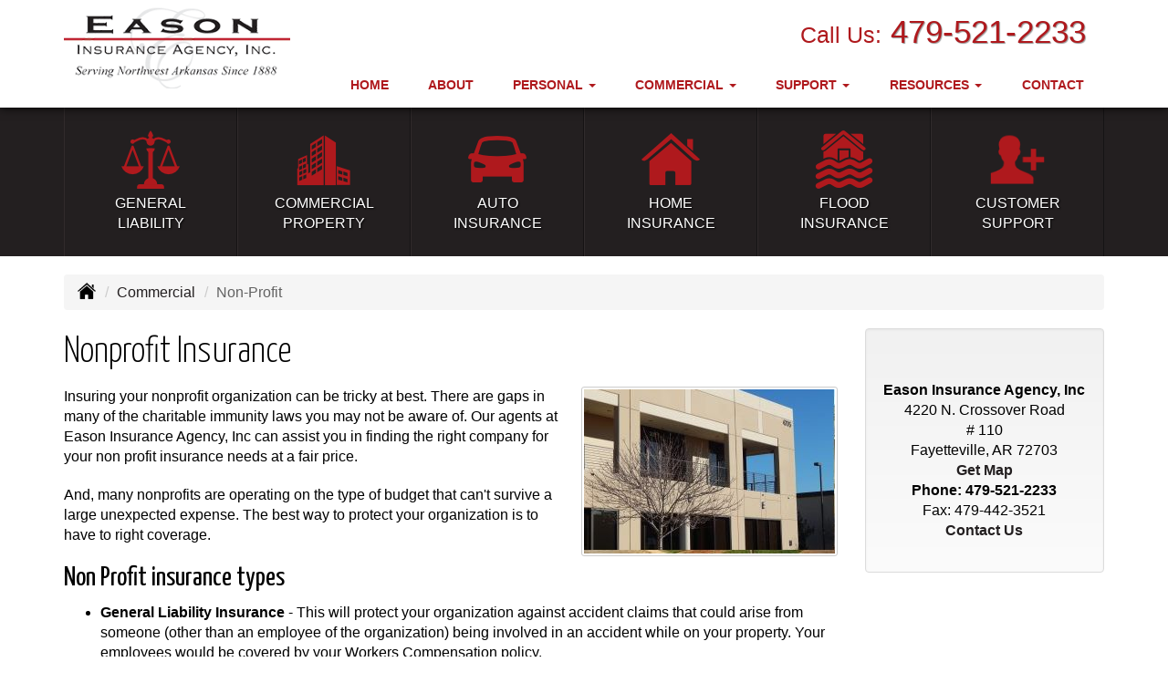

--- FILE ---
content_type: text/html; charset=UTF-8
request_url: https://easoninsurance.com/business-insurance/nonprofit-insurance
body_size: 6711
content:
<!DOCTYPE html><html lang="en"><head><meta charset="utf-8"><meta http-equiv="X-UA-Compatible" content="IE=Edge" /><title>Nonprofit Insurance in Fayetteville,  - Eason Insurance Agency, Inc</title><meta name="viewport" content="width=device-width, initial-scale=1"><meta name="robots" content="index, follow"><meta name="description" content="Online insurance quotes for your nonprofit organization insurance in Fayetteville and throughout the state of  Arkansas"><link rel="canonical" href="https://easoninsurance.com/business-insurance/nonprofit-insurance"><base href="https://easoninsurance.com/"><link rel="stylesheet" href="https://maxcdn.bootstrapcdn.com/bootstrap/3.3.4/css/bootstrap.min.css"><link rel="stylesheet" href="https://maxcdn.bootstrapcdn.com/bootstrap/3.3.4/css/bootstrap-theme.min.css"><link rel="stylesheet" href="https://maxcdn.bootstrapcdn.com/font-awesome/4.6.2/css/font-awesome.min.css"><link href="https://fonts.googleapis.com/css?family=Yanone+Kaffeesatz:300,400" rel="stylesheet"><link rel="stylesheet" href="design/2710/style.php/style.scss"><!--[if lt IE 9]><link rel="stylesheet" href="design/2710/ie.css"><script src="https://oss.maxcdn.com/html5shiv/3.7.2/html5shiv.min.js"></script><script src="https://oss.maxcdn.com/respond/1.4.2/respond.min.js"></script><![endif]--><!--[if lt IE 8]><link rel="stylesheet" href="https://alicorsolutions.com/scripts/4.2/css/bootstrap-ie7.css"><![endif]--><link rel="icon" href="files/icon-144.png"><link rel="shortcut icon" href="files/favicon.ico"><link rel="apple-touch-icon" sizes="57x57" href="files/icon-57.png" /><link rel="apple-touch-icon" sizes="72x72" href="files/icon-72.png" /><link rel="apple-touch-icon" sizes="114x114" href="files/icon-114.png" /><link rel="apple-touch-icon" sizes="144x144" href="files/icon-144.png" /><meta name="twitter:card" content="summary" /><meta name="twitter:image" content="https://easoninsurance.com/files/logo.png" /><meta property="og:url" content="https://easoninsurance.com/business-insurance/nonprofit-insurance"><meta property="og:type" content="website"><meta property="og:title" content="Nonprofit Insurance in Fayetteville,  - Eason Insurance Agency, Inc"><meta property="og:description" content="Online insurance quotes for your nonprofit organization insurance in Fayetteville and throughout the state of  Arkansas">	<meta property="og:image" content="https://files.alicor.net/easoninsurance.com/_page/nonprofit-insurance.jpg">
	<meta property="og:image:secure_url" content="https://files.alicor.net/easoninsurance.com/_page/nonprofit-insurance.jpg" />
    <meta name="thumbnail" content="https://files.alicor.net/easoninsurance.com/_page/nonprofit-insurance.jpg" />
</head><body class="body-page"><a class="skip-to-content" href="#main">Skip to main content</a><header class="masthead"><div class="container"><div class="row"><div class="col-xs-12 col-sm-7 col-md-3 header-logo"><a href="https://easoninsurance.com"><img src="files/logo.png" id="logo" alt="Eason Insurance Agency, Inc"></a></div><div class="col-xs-12 col-sm-5 col-md-9"><div class="phone-number"><small style="color: #AF191D;">Call Us:</small>&nbsp;<a href="tel:4795212233" class="phone-link">479-521-2233</a></div><div class="clear"></div></div><div class="col-xs-12 col-md-9"><div class="navbar navbar-default" role="navigation"><div class="container"><div class="navbar-header"><button type="button" class="navbar-toggle collapsed" data-toggle="collapse" data-target="#navigation" aria-expanded="false" aria-controls="navigation"><span class="sr-only">Toggle navigation</span><span class="icon-bar"></span><span class="icon-bar"></span><span class="icon-bar"></span></button><a class="navbar-brand visible-xs" href="#">Menu</a></div><div class="collapse navbar-collapse" id="navigation"><ul class="nav nav-justified navbar-nav"><li><a href="https://easoninsurance.com/" target="_self" aria-label="Home">Home</a></li><li><a href="https://easoninsurance.com/about" target="_self" aria-label="About">About</a></li><li class="dropdown drop-cols-2 hidden-sm"><a target="_self" href="https://easoninsurance.com/personal-insurance" class="dropdown-toggle disabled" data-toggle="dropdown" role="button" aria-label="Personal">Personal <span class="caret"></span></a><ul class="dropdown-menu"><li><a target="_self" href="https://easoninsurance.com/personal-insurance/atv-insurance" aria-label="ATV">ATV</a></li><li><a target="_self" href="https://easoninsurance.com/personal-insurance/car-insurance" aria-label="Auto Insurance">Auto Insurance</a></li><li><a target="_self" href="https://easoninsurance.com/personal-insurance/boat-insurance" aria-label="Boat &amp; Watercraft">Boat &amp; Watercraft</a></li><li><a target="_self" href="https://easoninsurance.com/personal-insurance/collector-car-insurance" aria-label="Collector Car">Collector Car</a></li><li><a target="_self" href="https://easoninsurance.com/personal-insurance/condo-insurance" aria-label="Condo Insurance">Condo Insurance</a></li><li><a target="_self" href="https://easoninsurance.com/personal-insurance/earthquake-insurance" aria-label="Earthquake">Earthquake</a></li><li><a target="_self" href="https://easoninsurance.com/personal-insurance/flood-insurance" aria-label="Flood Insurance">Flood Insurance</a></li><li><a target="_self" href="https://easoninsurance.com/personal-insurance/home-insurance" aria-label="Homeowners Insurance">Homeowners Insurance</a></li><li><a target="_self" href="https://easoninsurance.com/personal-insurance/mobile-home-insurance" aria-label="Manufactured / Mobile Home">Manufactured / Mobile Home</a></li><li><a target="_self" href="https://easoninsurance.com/personal-insurance/rv-motorhome-insurance" aria-label="Motor Home">Motor Home</a></li><li><a target="_self" href="https://easoninsurance.com/personal-insurance/motorcycle-insurance" aria-label="Motorcycle Insurance">Motorcycle Insurance</a></li><li><a target="_self" href="https://easoninsurance.com/personal-insurance/umbrella-insurance" aria-label="Personal Umbrella">Personal Umbrella</a></li><li><a target="_self" href="https://easoninsurance.com/personal-insurance/recreational-vehicle-insurance" aria-label="Recreational Vehicle">Recreational Vehicle</a></li><li><a target="_self" href="https://easoninsurance.com/personal-insurance/renters-insurance" aria-label="Renters Insurance">Renters Insurance</a></li><li><a target="_self" href="https://easoninsurance.com/personal-insurance/sr22-insurance" aria-label="SR 22">SR 22</a></li></ul></li><li class="dropdown drop-cols-2 hidden-sm"><a target="_self" href="https://easoninsurance.com/business-insurance" class="dropdown-toggle disabled" data-toggle="dropdown" role="button" aria-label="Commercial">Commercial <span class="caret"></span></a><ul class="dropdown-menu"><li><a target="_self" href="https://easoninsurance.com/business-insurance/apartment-building-insurance" aria-label="Apartment Building Owners">Apartment Building Owners</a></li><li><a target="_self" href="https://easoninsurance.com/business-insurance/bond-insurance" aria-label="Bonds">Bonds</a></li><li><a target="_self" href="https://easoninsurance.com/business-insurance/builders-risk-insurance" aria-label="Builders Risk">Builders Risk</a></li><li><a target="_self" href="https://easoninsurance.com/business-insurance/business-owners-policy" aria-label="Business Owners Policy (BOP)">Business Owners Policy (BOP)</a></li><li><a target="_self" href="https://easoninsurance.com/business-insurance/commercial-auto-insurance" aria-label="Commercial Auto">Commercial Auto</a></li><li><a target="_self" href="https://easoninsurance.com/business-insurance/commercial-property-insurance" aria-label="Commercial Property">Commercial Property</a></li><li><a target="_self" href="https://easoninsurance.com/business-insurance/commercial-umbrella-insurance" aria-label="Commercial Umbrella">Commercial Umbrella</a></li><li><a target="_self" href="https://easoninsurance.com/business-insurance/condo-assoc-owners-insurance" aria-label="Condo Association">Condo Association</a></li><li><a target="_self" href="https://easoninsurance.com/business-insurance/contractors-insurance" aria-label="Contractors">Contractors</a></li><li><a target="_self" href="https://easoninsurance.com/business-insurance/cyber-liability-insurance" aria-label="Cyber Liability">Cyber Liability</a></li><li><a target="_self" href="https://easoninsurance.com/business-insurance/directors-officers-insurance" aria-label="Directors &amp; Officers">Directors &amp; Officers</a></li><li><a target="_self" href="https://easoninsurance.com/business-insurance/epli-insurance" aria-label="EPLI Insurance">EPLI Insurance</a></li><li><a target="_self" href="https://easoninsurance.com/business-insurance/errors-omissions-insurance" aria-label="Errors and Omissions">Errors and Omissions</a></li><li><a target="_self" href="https://easoninsurance.com/business-insurance/farm-insurance" aria-label="Farm &amp; Ranch">Farm &amp; Ranch</a></li><li><a target="_self" href="https://easoninsurance.com/business-insurance/liability-insurance" aria-label="General Liability">General Liability</a></li><li class="active"><a target="_self" href="https://easoninsurance.com/business-insurance/nonprofit-insurance" aria-label="Non-Profit">Non-Profit</a></li><li><a target="_self" href="https://easoninsurance.com/business-insurance/oil-gas" aria-label="Oil / Gas Operators">Oil / Gas Operators</a></li><li><a target="_self" href="https://easoninsurance.com/business-insurance/professional-liability-insurance" aria-label="Professional Liability">Professional Liability</a></li><li><a target="_self" href="https://easoninsurance.com/business-insurance/restaurant-insurance" aria-label="Restaurant">Restaurant</a></li><li><a target="_self" href="https://easoninsurance.com/business-insurance/retail-store-insurance" aria-label="Retail Stores">Retail Stores</a></li><li><a target="_self" href="https://easoninsurance.com/business-insurance/self-storage" aria-label="Self Storage Insurance">Self Storage Insurance</a></li><li><a target="_self" href="https://easoninsurance.com/business-insurance/workers-comp-insurance" aria-label="Workers Compensation">Workers Compensation</a></li></ul></li><li class="dropdown drop-cols-1"><a target="_self" href="https://easoninsurance.com/customer-support" class="dropdown-toggle disabled" data-toggle="dropdown" role="button" aria-label="Support">Support <span class="caret"></span></a><ul class="dropdown-menu"><li><a target="_self" href="https://secureformsolutions.com/form/easoninsurance.com/feedback" aria-label="Questions & Comments">Questions & Comments</a></li><li><a target="_self" href="https://easoninsurance.com/customer-support/payments-and-claims" aria-label="Payments &amp; Claims">Payments &amp; Claims</a></li></ul></li><li class="dropdown drop-cols-1 hidden-sm"><a target="_self" href="https://easoninsurance.com/customer-resources" class="dropdown-toggle disabled" data-toggle="dropdown" role="button" aria-label="Resources">Resources <span class="caret"></span></a><ul class="dropdown-menu"><li><a target="_self" href="https://easoninsurance.com/customer-resources/insurance-companies" aria-label="Our Companies">Our Companies</a></li></ul></li><li><a href="https://easoninsurance.com/contact" target="_self" aria-label="Contact">Contact</a></li></ul></div></div></div></div></div></div></header><div class="content-spacer"></div><div class="buttons-wrapper"><div class="container"><div class="row"><div class="col-xs-4 col-sm-2"><a href="business-insurance/liability-insurance" class="button"><img class="button-image" src="https://alicorsolutions.com/cdn/icon/64/AF191D/cyberliability.png" alt="insurance icon"><div class="button-title">General<br>Liability</div></a></div><div class="col-xs-4 col-sm-2"><a href="business-insurance/commercial-property-insurance" class="button"><img class="button-image" src="https://alicorsolutions.com/cdn/icon/64/AF191D/commrenewal.png" alt="insurance icon"><div class="button-title">Commercial<br>Property</div></a></div><div class="col-xs-4 col-sm-2"><a href="personal-insurance/car-insurance" class="button"><img class="button-image" src="https://alicorsolutions.com/cdn/icon/64/AF191D/addvehicle.png" alt="insurance icon"><div class="button-title">Auto<br>Insurance</div></a></div><div class="col-xs-4 col-sm-2"><a href="personal-insurance/home-insurance" class="button"><img class="button-image" src="https://alicorsolutions.com/cdn/icon/64/AF191D/address.png" alt="insurance icon"><div class="button-title">Home<br>Insurance</div></a></div><div class="col-xs-4 col-sm-2"><a href="personal-insurance/flood-insurance" class="button"><img class="button-image" src="https://alicorsolutions.com/cdn/icon/64/AF191D/flood.png" alt=""><div class="button-title">Flood<br>Insurance</div></a></div><div class="col-xs-4 col-sm-2"><a href="customer-support" class="button"><img class="button-image" src="https://alicorsolutions.com/cdn/icon/64/AF191D/customer-support.png" alt=""><div class="button-title">Customer<br>Support</div></a></div></div></div></div><div class="sticky-social-container hidden-xs"><ul class="sticky-social"></ul></div><div class="content-wrapper"><div class="container"><div class="row"><div class="col-md-12 hidden-xs"><ul class="breadcrumb"><li><a href="./"><img alt="Home Page" src="https://alicorsolutions.com/cdn/icon/64/000000/home.png"></a> <span class="divider"></span></li><li><a href="https://easoninsurance.com/business-insurance">Commercial</a> <span class="divider"></span></li><li class="active">Non-Profit</li></ul></div></div><div class="row"><main class="col-xs-12 col-sm-7 col-md-8 col-lg-9"><h1> Nonprofit Insurance</h1>
<img class="page-thumbnail" alt=" Nonprofit Insurance" src="https://files.alicor.net/easoninsurance.com/_page/nonprofit-insurance.jpg"><p>Insuring your nonprofit organization can be tricky at best. There are gaps in many of the charitable immunity laws you may not be aware of. Our agents at Eason Insurance Agency, Inc can assist you in finding the right company for your non profit insurance needs at a fair price.</p>

<p>And, many nonprofits are operating on the type of budget that can't survive a large unexpected expense. The best way to protect your organization is to have to right coverage.</p>

<h2>Non Profit insurance types </h2>

<ul>
	<li><strong>General Liability Insurance</strong> - This will protect your organization against accident claims that could arise from someone (other than an employee of the organization) being involved in an accident while on your property. Your employees would be covered by your Workers Compensation policy.</li>
	<li><strong>Property Insurance </strong> - Own or rent, you want to protect the things that could be lost during an unexpected event like a natural disaster, vandalism or other occurrence. This could include furniture, equipment, computers, machinery and other items of value.</li>
</ul>

<p>Some of the other types of insurance you might consider depending on your nonprofit:</p>

<ul>
	<li>Cyber Liability</li>
	<li>Workers Compensation</li>
	<li>Comprehensive Auto</li>
	<li>Special Events Insurance</li>
	<li>E &amp; O Insurance</li>
	<li>Directors &amp; Officers</li>
</ul>

<p>Whether your nonprofit is located here in Fayetteville or somewhere else in the state of Arkansas, Eason Insurance Agency, Inc has the experience and insurance companies to find the right solution at the right price.</p>

<p>Give us a call so we can discuss the specifics of your nonprofit and where your exposures might be.</p>
  

	</main><div class="side-menu hidden-xs col-sm-5 col-md-4 col-lg-3"><div class="well well-contact"><div class="well-well"><div id="fb-root"></div><script async defer crossorigin="anonymous" src="https://connect.facebook.net/en_US/sdk.js#xfbml=1&version=v8.0" nonce="5Gzm78KB"></script><div class="fb-like" data-href="https://easoninsurance.com" data-width="" data-layout="button_count" data-action="like" data-size="small" data-share="true"></div></div><div class="well-well"><strong>Eason Insurance Agency, Inc</strong><br />4220 N. Crossover Road<br /># 110<br>Fayetteville, AR 72703<br /><a href="https://easoninsurance.com/contact">Get Map</a><br /><strong>Phone: <a href="tel:4795212233" class="phone-link">479-521-2233</a></strong><br />Fax: 479-442-3521<br /><a href="https://secureformsolutions.com/form/easoninsurance.com/contact" aria-label="Secure Contact Form">Contact Us</a></div></div></div></div></div></div><div class="carriers-scroll"><div class="carriers-scroller" aria-hidden="true">

<script type="text/javascript">
<!--
/***********************************************
* Conveyor belt slideshow script Dynamic Drive DHTML code library (www.dynamicdrive.com)
* This notice MUST stay intact for legal use
* Visit Dynamic Drive at http://www.dynamicdrive.com/ for full source code
***********************************************/

//Specify the slider's width (in pixels)

var sliderwidth="px"
//Specify the slider's height
var sliderheight="75px"
//Specify the slider's slide speed (larger is faster 1-10)
var slidespeed=2
//configure background color:
slidebgcolor="transparent"


//Specify the slider's images
var leftrightslide=new Array()
var finalslide=''

leftrightslide[0]='<img src="https://alicorsolutions.com/img_folders/logos/21.gif" alt="21st Century logo">';
leftrightslide[1]='<img src="https://alicorsolutions.com/img_folders/logos/zurich.gif" alt="Zurich logo">';
leftrightslide[2]='<img src="https://alicorsolutions.com/img_folders/logos/union.jpg" alt="Union Standard logo">';
leftrightslide[3]='<img src="https://alicorsolutions.com/img_folders/logos/trav_flood.jpg" alt="Travelers Flood logo">';
leftrightslide[4]='<img src="https://alicorsolutions.com/img_folders/logos/travelersbus.jpg" alt="Travelers Business logo">';
leftrightslide[5]='<img src="https://alicorsolutions.com/img_folders/logos/travelers07.jpg" alt="Travelers logo">';
leftrightslide[6]='<img src="https://alicorsolutions.com/img_folders/logos/stateauto.jpg" alt="State Auto logo">';
leftrightslide[7]='<img src="https://alicorsolutions.com/img_folders/logos/safeco.jpg" alt="Safeco logo">';
leftrightslide[8]='<img src="https://alicorsolutions.com/img_folders/logos/rli.jpg" alt="RLI logo">';
leftrightslide[9]='<img src="https://alicorsolutions.com/img_folders/logos/progressive.gif" alt="Progressive logo">';
leftrightslide[10]='<img src="https://alicorsolutions.com/img_folders/logos/phil.jpg" alt="Philadelphia logo">';
leftrightslide[11]='<img src="https://alicorsolutions.com/img_folders/logos/nationwide.jpg" alt="Nationwide logo">';
leftrightslide[12]='<img src="https://alicorsolutions.com/img_folders/logos/nfs.jpg" alt="National Flood Service logo">';
leftrightslide[13]='<img src="https://alicorsolutions.com/img_folders/logos/midwest_.jpg" alt="Midwest logo">';
leftrightslide[14]='<img src="https://alicorsolutions.com/img_folders/logos/hanover.gif" alt="Hanover logo">';
leftrightslide[15]='<img src="https://alicorsolutions.com/img_folders/logos/hagerty.jpg" alt="Hagerty logo">';
leftrightslide[16]='<img src="https://alicorsolutions.com/img_folders/logos/Foremost.gif" alt="Foremost logo">';
leftrightslide[17]='<img src="https://alicorsolutions.com/img_folders/logos/emc.png" alt="EMC logo">';
leftrightslide[18]='<img src="https://alicorsolutions.com/img_folders/logos/columbia.jpg" alt="Columbia logo">';
leftrightslide[19]='<img src="https://alicorsolutions.com/img_folders/logos/cnasurety.gif" alt="CNA Surety logo">';
leftrightslide[20]='<img src="https://alicorsolutions.com/img_folders/logos/cna.gif" alt="CNA logo">';
leftrightslide[21]='<img src="https://alicorsolutions.com/img_folders/logos/cin.jpg" alt="Cincinnati logo">';
leftrightslide[22]='<img src="https://alicorsolutions.com/img_folders/logos/chubb.jpg" alt="Chubb logo">';
leftrightslide[23]='<img src="https://alicorsolutions.com/img_folders/logos/autoowners.jpg" alt="Auto-Owners logo">';
leftrightslide[24]='<img src="https://alicorsolutions.com/img_folders/logos/accidentfund.jpg" alt="Accident Fund logo">';


//Specify gap between each image (use HTML):
var imagegap="&nbsp;&nbsp;&nbsp;&nbsp;&nbsp;"

//Specify pixels gap between each slideshow rotation (use integer):
var slideshowgap=5

////NO NEED TO EDIT BELOW THIS LINE////////////

var copyspeed=slidespeed
leftrightslide='<nobr>'+leftrightslide.join(imagegap)+'</nobr>'
var iedom=document.all||document.getElementById
if (iedom)
document.write('<span id="temp" style="visibility:hidden;position:absolute;top:-100px;left:-15000px">'+leftrightslide+'</span>')
var actualwidth=''
var cross_slide, ns_slide

function fillup(){
if (iedom){
cross_slide=document.getElementById? document.getElementById("test2") : document.all.test2
cross_slide2=document.getElementById? document.getElementById("test3") : document.all.test3
cross_slide.innerHTML=cross_slide2.innerHTML=leftrightslide
actualwidth=document.all? cross_slide.offsetWidth : document.getElementById("temp").offsetWidth
cross_slide2.style.left=actualwidth+slideshowgap+"px"
}
else if (document.layers){
ns_slide=document.ns_slidemenu.document.ns_slidemenu2
ns_slide2=document.ns_slidemenu.document.ns_slidemenu3
ns_slide.document.write(leftrightslide)
ns_slide.document.close()
actualwidth=ns_slide.document.width
ns_slide2.left=actualwidth+slideshowgap
ns_slide2.document.write(leftrightslide)
ns_slide2.document.close()
}
lefttime=setInterval("slideleft()",30)
}
window.onload=fillup

function slideleft(){
if (iedom){
if (parseInt(cross_slide.style.left)>(actualwidth*(-1)+8))
cross_slide.style.left=parseInt(cross_slide.style.left)-copyspeed+"px"
else
cross_slide.style.left=parseInt(cross_slide2.style.left)+actualwidth+slideshowgap+"px"

if (parseInt(cross_slide2.style.left)>(actualwidth*(-1)+8))
cross_slide2.style.left=parseInt(cross_slide2.style.left)-copyspeed+"px"
else
cross_slide2.style.left=parseInt(cross_slide.style.left)+actualwidth+slideshowgap+"px"

}
else if (document.layers){
if (ns_slide.left>(actualwidth*(-1)+8))
ns_slide.left-=copyspeed
else
ns_slide.left=ns_slide2.left+actualwidth+slideshowgap

if (ns_slide2.left>(actualwidth*(-1)+8))
ns_slide2.left-=copyspeed
else
ns_slide2.left=ns_slide.left+actualwidth+slideshowgap
}
}


if (iedom||document.layers){
with (document){
document.write('<table border="0" cellspacing="0" cellpadding="0" style="width:100%"><td>')
if (iedom){
write('<div style="position:relative;width:'+sliderwidth+';height:'+sliderheight+';overflow:hidden">')
write('<div style="position:absolute;width:'+sliderwidth+';height:'+sliderheight+';background-color:'+slidebgcolor+'" onMouseover="copyspeed=0" onMouseout="copyspeed=slidespeed">')
write('<div id="test2" style="position:absolute;left:0px;top:0px"></div>')
write('<div id="test3" style="position:absolute;left:-1000px;top:0px"></div>')
write('</div></div>')
}
else if (document.layers){
write('<ilayer width='+sliderwidth+' height='+sliderheight+' name="ns_slidemenu" bgColor='+slidebgcolor+'>')
write('<layer name="ns_slidemenu2" left=0 top=0 onMouseover="copyspeed=0" onMouseout="copyspeed=slidespeed"></layer>')
write('<layer name="ns_slidemenu3" left=0 top=0 onMouseover="copyspeed=0" onMouseout="copyspeed=slidespeed"></layer>')
write('</ilayer>')
}
document.write('</td></table>')
}
}
// -->
</script>

</div>
</div><footer><div class="container"><div class="row"><div class="col-xs-12"><div class="accessibility-statement"><img src="https://alicorsolutions.com/cdn/icon/64/ffffff/accessibility.png" alt="" aria-hidden="true" style="margin-right:20px;float:left;height:48px;"><strong>Accessibility:</strong> We are continually working to improve the performance and accessibility of this website for all users. If you have any difficulty accessing this website, please contact us via phone at <a href="tel:4795212233" class="phone-link">479-521-2233</a> or <a href='https://secureformsolutions.com/form/easoninsurance.com/contact'>send us a message via our contact form</a>.</div></div></div><div class="visible-xs"><div class="social-nav-container"></div></div><div class="row columns hidden-xs"><div class="hidden-xs col-sm-4"><ul><li class="footer-column-first"><a href="customer-resources/sitemap" aria-label="Site Map">Navigation</a></li><li><a href="https://easoninsurance.com/">Home</a></li><li><a href="https://easoninsurance.com/about">About</a></li><li><a href="https://easoninsurance.com/online-insurance-quotes">Quote&nbsp;Request</a></li><li><a href="https://easoninsurance.com/customer-support">Support</a></li><li><a href="https://easoninsurance.com/customer-resources">Resources</a></li><li><a href="https://easoninsurance.com/customer-support/payments-and-claims">Payments &amp; Claims</a></li><li><a href="https://easoninsurance.com/customer-resources/insurance-companies">Our Companies</a></li><li><a href="https://easoninsurance.com/contact">Contact</a></li><li><a href="https://easoninsurance.com/customer-resources/privacy">Privacy Policy Statement</a></li></ul></div><div class="col-sm-4"><ul><li class="footer-column-first"><a href="personal-insurance" aria-label="Personal">Personal Lines</a></li><li><a href="https://easoninsurance.com/personal-insurance/car-insurance">Auto Insurance</a></li><li><a href="https://easoninsurance.com/personal-insurance/home-insurance">Homeowners Insurance</a></li><li><a href="https://easoninsurance.com/personal-insurance/motorcycle-insurance">Motorcycle Insurance</a></li><li><a href="https://easoninsurance.com/personal-insurance/boat-insurance">Boat &amp; Watercraft</a></li><li><a href="https://easoninsurance.com/personal-insurance/flood-insurance">Flood Insurance</a></li><li><a href="https://easoninsurance.com/personal-insurance/renters-insurance">Renters Insurance</a></li><li><a href="https://easoninsurance.com/personal-insurance/recreational-vehicle-insurance">Recreational Vehicle</a></li></ul></div><div class="col-sm-4"><ul><li class="footer-column-first"><a href="business-insurance" aria-label="Business">Commercial Lines</a></li><li><a href="https://easoninsurance.com/business-insurance/business-owners-policy">Business Owners Policy (BOP)</a></li><li><a href="https://easoninsurance.com/business-insurance/liability-insurance">General Liability</a></li><li><a href="https://easoninsurance.com/business-insurance/commercial-auto-insurance">Commercial Auto</a></li><li><a href="https://easoninsurance.com/business-insurance/workers-comp-insurance">Workers Compensation</a></li><li><a href="https://easoninsurance.com/business-insurance/bond-insurance">Bonds</a></li><li><a href="https://easoninsurance.com/business-insurance/commercial-property-insurance">Commercial Property</a></li><li><a href="https://easoninsurance.com/business-insurance/commercial-umbrella-insurance">Commercial Umbrella</a></li><li><a href="https://easoninsurance.com/business-insurance/farm-insurance">Farm &amp; Ranch</a></li><li><a href="https://easoninsurance.com/business-insurance/epli-insurance">EPLI Insurance</a></li></ul></div></div><div class="row"><div class="col-xs-12"><div class="contact-horizontal">4220 N. Crossover Road&nbsp;# 110&nbsp;Fayetteville, AR 72703 | <strong>Phone: <a href="tel:4795212233" class="phone-link">479-521-2233</a></strong> | Fax: 479-442-3521&nbsp;| <a href="https://secureformsolutions.com/form/easoninsurance.com/contact" aria-label="Secure Contact Form">Contact Us</a> | <a href="https://easoninsurance.com/contact">Get Map</a></div></div></div><div class="row"><div class="col-xs-12"><div class="footer-cities">Located in <a href="contact">Fayetteville, Arkansas</a>.&nbsp;We also serve the Bentonville, Fort Smith, Rogers, Siloam Springs,  and Springdale areas.&nbsp;- Licensed in&nbsp;Arkansas</div></div></div><div class="row"><div class="col-xs-12"><div class="footer-copyright">Site by: <a href="https://alicorsolutions.com/" target="_blank" aria-label="Visit Alicor Solutions (opens in a new tab)">AlicorSolutions.com</a>&nbsp;&bullet;&nbsp;&copy; 2026 Eason Insurance Agency, Inc</div></div></div></div></footer>    <script src="https://ajax.googleapis.com/ajax/libs/jquery/1.12.4/jquery.min.js"></script><script src="https://maxcdn.bootstrapcdn.com/bootstrap/3.3.4/js/bootstrap.min.js"></script><script src="https://alicorsolutions.com/scripts/4.2/js/jssor.slider.mini.js"></script><script>
	var jsOptions = {
		SlideDuration: 750,
		AutoPlayInterval: 3250,
		Fade: false,
		ArrowNavigatorOptions: {
			AutoCenter: 2
		},
		BulletNavigatorOptions: {
			AutoCenter: 1
		},
	};
</script><script>
    jsOptions.AutoPlayInterval = 5000;
    $(document).ready(function() {
        $('.navbar-nav .dropdown').mouseover(function() {
            $(this).addClass('hovering');
        });
        $('.navbar-nav .dropdown').mouseout(function() {
            $(this).removeClass('hovering');
        });
        $('.navbar-nav').on('click', '.dropdown.open > a, .dropdown.hovering > a', function(e){
            window.location = this.href;
            e.stopPropagation();
        });
    });
</script>
<script src="https://alicorsolutions.com/scripts/4.2/js/shared.js"></script><script src="design/2710/script.js"></script><script>
            function getCookie(name) {
                var v = document.cookie.match('(^|;) ?' + name + '=([^;]*)(;|$)');
                return v ? v[2] : null;
            }
        </script><script>
            $(document).ready(function(){
                if (getCookie("notice") == null || getCookie("notice") == "") {
                    $('#bnotice').show();
                }
                $('#notice-close').click(function(){
                    var d = new Date();
                    d.setTime(d.getTime() + (2*24*60*60*1000));
                    document.cookie = "notice=banner; expires=" + d.toUTCString();
                    $('#bnotice').hide();
                });
            });
        </script></body></html>